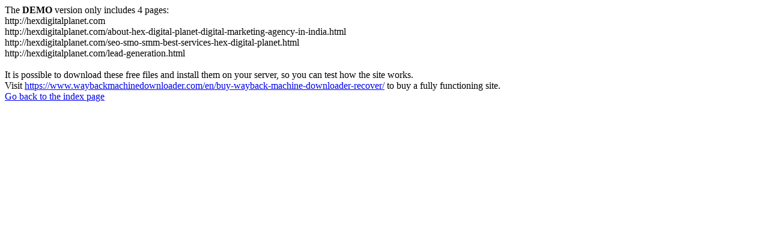

--- FILE ---
content_type: text/html
request_url: https://www.hexdigitalplanet.com/digital-marketing-company-surrey/
body_size: 290
content:
<meta http-equiv="Content-Type" content="text/html; charset=UTF-8" />The <b>DEMO</b> version only includes 4 pages:<br>http://hexdigitalplanet.com<br>http://hexdigitalplanet.com/about-hex-digital-planet-digital-marketing-agency-in-india.html<br>http://hexdigitalplanet.com/seo-smo-smm-best-services-hex-digital-planet.html<br>http://hexdigitalplanet.com/lead-generation.html<br><br>It is possible to download these free files and install them on your server, so you can test how the site works.<br>Visit <a href='https://www.waybackmachinedownloader.com/en/buy-wayback-machine-downloader-recover/'>https://www.waybackmachinedownloader.com/en/buy-wayback-machine-downloader-recover/</a> to buy a fully functioning site.<br><a href='../index.html'>Go back to the index page</a>